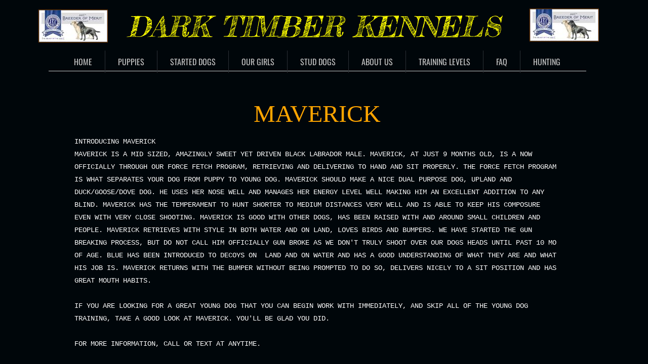

--- FILE ---
content_type: text/html; charset=utf-8
request_url: https://www.darktimberkennels.com/maverick--black-male-.html
body_size: 10302
content:
 <!DOCTYPE html><html lang="en" dir="ltr" data-tcc-ignore=""><head><title>Maverick (Black Male)</title><meta http-equiv="content-type" content="text/html; charset=UTF-8"><meta http-equiv="X-UA-Compatible" content="IE=edge,chrome=1"><link rel="stylesheet" type="text/css" href="site.css?v="><script> if (typeof ($sf) === "undefined") { $sf = { baseUrl: "https://img1.wsimg.com/wst/v7/WSB7_J_20240306_0009_DEP-03062_4696/v2", skin: "app", preload: 0, require: { jquery: "https://img1.wsimg.com/wst/v7/WSB7_J_20240306_0009_DEP-03062_4696/v2/libs/jquery/jq.js", paths: { "wsbcore": "common/wsb/core", "knockout": "libs/knockout/knockout" } } }; } </script><script id="duel" src="//img1.wsimg.com/starfield/duel/v2.5.8/duel.js?appid=O3BkA5J1#TzNCa0E1SjF2Mi41Ljdwcm9k"></script><script> define('jquery', ['jq!starfield/jquery.mod'], function(m) { return m; }); define('appconfig', [], { documentDownloadBaseUrl: 'http://nebula.wsimg.com' }); </script><meta http-equiv="Content-Location" content="maverick--black-male-.html"><meta name="generator" content="Starfield Technologies; Website Builder 7.0.5350"><meta name="description" content=" "><meta property="og:type" content="website"><meta property="og:title" content="Maverick (Black Male)"><meta property="og:site_name" content="DARK TIMBER KENNELS"><meta property="og:url" content="http://www.darktimberkennels.com/maverick--black-male-.html"><meta property="og:description" content=" "><meta property="og:image" content="//nebula.wsimg.com/e97f0122031c6628c83cb827f8f287b6?AccessKeyId=8CE8D4F6CDC801C58A48&disposition=0&alloworigin=1"></head><body><style data-inline-fonts>/* vietnamese */
@font-face {
  font-family: 'Allura';
  font-style: normal;
  font-weight: 400;
  src: url(https://img1.wsimg.com/gfonts/s/allura/v23/9oRPNYsQpS4zjuA_hAgWDto.woff2) format('woff2');
  unicode-range: U+0102-0103, U+0110-0111, U+0128-0129, U+0168-0169, U+01A0-01A1, U+01AF-01B0, U+0300-0301, U+0303-0304, U+0308-0309, U+0323, U+0329, U+1EA0-1EF9, U+20AB;
}
/* latin-ext */
@font-face {
  font-family: 'Allura';
  font-style: normal;
  font-weight: 400;
  src: url(https://img1.wsimg.com/gfonts/s/allura/v23/9oRPNYsQpS4zjuA_hQgWDto.woff2) format('woff2');
  unicode-range: U+0100-02BA, U+02BD-02C5, U+02C7-02CC, U+02CE-02D7, U+02DD-02FF, U+0304, U+0308, U+0329, U+1D00-1DBF, U+1E00-1E9F, U+1EF2-1EFF, U+2020, U+20A0-20AB, U+20AD-20C0, U+2113, U+2C60-2C7F, U+A720-A7FF;
}
/* latin */
@font-face {
  font-family: 'Allura';
  font-style: normal;
  font-weight: 400;
  src: url(https://img1.wsimg.com/gfonts/s/allura/v23/9oRPNYsQpS4zjuA_iwgW.woff2) format('woff2');
  unicode-range: U+0000-00FF, U+0131, U+0152-0153, U+02BB-02BC, U+02C6, U+02DA, U+02DC, U+0304, U+0308, U+0329, U+2000-206F, U+20AC, U+2122, U+2191, U+2193, U+2212, U+2215, U+FEFF, U+FFFD;
}
/* cyrillic */
@font-face {
  font-family: 'Amatic SC';
  font-style: normal;
  font-weight: 400;
  src: url(https://img1.wsimg.com/gfonts/s/amaticsc/v28/TUZyzwprpvBS1izr_vOEDuSfQZQ.woff2) format('woff2');
  unicode-range: U+0301, U+0400-045F, U+0490-0491, U+04B0-04B1, U+2116;
}
/* hebrew */
@font-face {
  font-family: 'Amatic SC';
  font-style: normal;
  font-weight: 400;
  src: url(https://img1.wsimg.com/gfonts/s/amaticsc/v28/TUZyzwprpvBS1izr_vOECOSfQZQ.woff2) format('woff2');
  unicode-range: U+0307-0308, U+0590-05FF, U+200C-2010, U+20AA, U+25CC, U+FB1D-FB4F;
}
/* vietnamese */
@font-face {
  font-family: 'Amatic SC';
  font-style: normal;
  font-weight: 400;
  src: url(https://img1.wsimg.com/gfonts/s/amaticsc/v28/TUZyzwprpvBS1izr_vOEBeSfQZQ.woff2) format('woff2');
  unicode-range: U+0102-0103, U+0110-0111, U+0128-0129, U+0168-0169, U+01A0-01A1, U+01AF-01B0, U+0300-0301, U+0303-0304, U+0308-0309, U+0323, U+0329, U+1EA0-1EF9, U+20AB;
}
/* latin-ext */
@font-face {
  font-family: 'Amatic SC';
  font-style: normal;
  font-weight: 400;
  src: url(https://img1.wsimg.com/gfonts/s/amaticsc/v28/TUZyzwprpvBS1izr_vOEBOSfQZQ.woff2) format('woff2');
  unicode-range: U+0100-02BA, U+02BD-02C5, U+02C7-02CC, U+02CE-02D7, U+02DD-02FF, U+0304, U+0308, U+0329, U+1D00-1DBF, U+1E00-1E9F, U+1EF2-1EFF, U+2020, U+20A0-20AB, U+20AD-20C0, U+2113, U+2C60-2C7F, U+A720-A7FF;
}
/* latin */
@font-face {
  font-family: 'Amatic SC';
  font-style: normal;
  font-weight: 400;
  src: url(https://img1.wsimg.com/gfonts/s/amaticsc/v28/TUZyzwprpvBS1izr_vOECuSf.woff2) format('woff2');
  unicode-range: U+0000-00FF, U+0131, U+0152-0153, U+02BB-02BC, U+02C6, U+02DA, U+02DC, U+0304, U+0308, U+0329, U+2000-206F, U+20AC, U+2122, U+2191, U+2193, U+2212, U+2215, U+FEFF, U+FFFD;
}
/* vietnamese */
@font-face {
  font-family: 'Arizonia';
  font-style: normal;
  font-weight: 400;
  src: url(https://img1.wsimg.com/gfonts/s/arizonia/v23/neIIzCemt4A5qa7mv5WOFqwKUQ.woff2) format('woff2');
  unicode-range: U+0102-0103, U+0110-0111, U+0128-0129, U+0168-0169, U+01A0-01A1, U+01AF-01B0, U+0300-0301, U+0303-0304, U+0308-0309, U+0323, U+0329, U+1EA0-1EF9, U+20AB;
}
/* latin-ext */
@font-face {
  font-family: 'Arizonia';
  font-style: normal;
  font-weight: 400;
  src: url(https://img1.wsimg.com/gfonts/s/arizonia/v23/neIIzCemt4A5qa7mv5WPFqwKUQ.woff2) format('woff2');
  unicode-range: U+0100-02BA, U+02BD-02C5, U+02C7-02CC, U+02CE-02D7, U+02DD-02FF, U+0304, U+0308, U+0329, U+1D00-1DBF, U+1E00-1E9F, U+1EF2-1EFF, U+2020, U+20A0-20AB, U+20AD-20C0, U+2113, U+2C60-2C7F, U+A720-A7FF;
}
/* latin */
@font-face {
  font-family: 'Arizonia';
  font-style: normal;
  font-weight: 400;
  src: url(https://img1.wsimg.com/gfonts/s/arizonia/v23/neIIzCemt4A5qa7mv5WBFqw.woff2) format('woff2');
  unicode-range: U+0000-00FF, U+0131, U+0152-0153, U+02BB-02BC, U+02C6, U+02DA, U+02DC, U+0304, U+0308, U+0329, U+2000-206F, U+20AC, U+2122, U+2191, U+2193, U+2212, U+2215, U+FEFF, U+FFFD;
}
/* latin */
@font-face {
  font-family: 'Averia Sans Libre';
  font-style: normal;
  font-weight: 400;
  src: url(https://img1.wsimg.com/gfonts/s/averiasanslibre/v20/ga6XaxZG_G5OvCf_rt7FH3B6BHLMEdVOEoI.woff2) format('woff2');
  unicode-range: U+0000-00FF, U+0131, U+0152-0153, U+02BB-02BC, U+02C6, U+02DA, U+02DC, U+0304, U+0308, U+0329, U+2000-206F, U+20AC, U+2122, U+2191, U+2193, U+2212, U+2215, U+FEFF, U+FFFD;
}
/* latin */
@font-face {
  font-family: 'Cabin Sketch';
  font-style: normal;
  font-weight: 400;
  src: url(https://img1.wsimg.com/gfonts/s/cabinsketch/v23/QGYpz_kZZAGCONcK2A4bGOj8mNhN.woff2) format('woff2');
  unicode-range: U+0000-00FF, U+0131, U+0152-0153, U+02BB-02BC, U+02C6, U+02DA, U+02DC, U+0304, U+0308, U+0329, U+2000-206F, U+20AC, U+2122, U+2191, U+2193, U+2212, U+2215, U+FEFF, U+FFFD;
}
/* vietnamese */
@font-face {
  font-family: 'Francois One';
  font-style: normal;
  font-weight: 400;
  src: url(https://img1.wsimg.com/gfonts/s/francoisone/v22/_Xmr-H4zszafZw3A-KPSZut9zgiRi_Y.woff2) format('woff2');
  unicode-range: U+0102-0103, U+0110-0111, U+0128-0129, U+0168-0169, U+01A0-01A1, U+01AF-01B0, U+0300-0301, U+0303-0304, U+0308-0309, U+0323, U+0329, U+1EA0-1EF9, U+20AB;
}
/* latin-ext */
@font-face {
  font-family: 'Francois One';
  font-style: normal;
  font-weight: 400;
  src: url(https://img1.wsimg.com/gfonts/s/francoisone/v22/_Xmr-H4zszafZw3A-KPSZut9zwiRi_Y.woff2) format('woff2');
  unicode-range: U+0100-02BA, U+02BD-02C5, U+02C7-02CC, U+02CE-02D7, U+02DD-02FF, U+0304, U+0308, U+0329, U+1D00-1DBF, U+1E00-1E9F, U+1EF2-1EFF, U+2020, U+20A0-20AB, U+20AD-20C0, U+2113, U+2C60-2C7F, U+A720-A7FF;
}
/* latin */
@font-face {
  font-family: 'Francois One';
  font-style: normal;
  font-weight: 400;
  src: url(https://img1.wsimg.com/gfonts/s/francoisone/v22/_Xmr-H4zszafZw3A-KPSZut9wQiR.woff2) format('woff2');
  unicode-range: U+0000-00FF, U+0131, U+0152-0153, U+02BB-02BC, U+02C6, U+02DA, U+02DC, U+0304, U+0308, U+0329, U+2000-206F, U+20AC, U+2122, U+2191, U+2193, U+2212, U+2215, U+FEFF, U+FFFD;
}
/* latin-ext */
@font-face {
  font-family: 'Fredericka the Great';
  font-style: normal;
  font-weight: 400;
  src: url(https://img1.wsimg.com/gfonts/s/frederickathegreat/v23/9Bt33CxNwt7aOctW2xjbCstzwVKsIBVV--StxbcVcg.woff2) format('woff2');
  unicode-range: U+0100-02BA, U+02BD-02C5, U+02C7-02CC, U+02CE-02D7, U+02DD-02FF, U+0304, U+0308, U+0329, U+1D00-1DBF, U+1E00-1E9F, U+1EF2-1EFF, U+2020, U+20A0-20AB, U+20AD-20C0, U+2113, U+2C60-2C7F, U+A720-A7FF;
}
/* latin */
@font-face {
  font-family: 'Fredericka the Great';
  font-style: normal;
  font-weight: 400;
  src: url(https://img1.wsimg.com/gfonts/s/frederickathegreat/v23/9Bt33CxNwt7aOctW2xjbCstzwVKsIBVV--Sjxbc.woff2) format('woff2');
  unicode-range: U+0000-00FF, U+0131, U+0152-0153, U+02BB-02BC, U+02C6, U+02DA, U+02DC, U+0304, U+0308, U+0329, U+2000-206F, U+20AC, U+2122, U+2191, U+2193, U+2212, U+2215, U+FEFF, U+FFFD;
}
/* latin */
@font-face {
  font-family: 'Jacques Francois Shadow';
  font-style: normal;
  font-weight: 400;
  src: url(https://img1.wsimg.com/gfonts/s/jacquesfrancoisshadow/v27/KR1FBtOz8PKTMk-kqdkLVrvR0ECFrB6Pin-2_p8Suno.woff2) format('woff2');
  unicode-range: U+0000-00FF, U+0131, U+0152-0153, U+02BB-02BC, U+02C6, U+02DA, U+02DC, U+0304, U+0308, U+0329, U+2000-206F, U+20AC, U+2122, U+2191, U+2193, U+2212, U+2215, U+FEFF, U+FFFD;
}
/* latin */
@font-face {
  font-family: 'Josefin Slab';
  font-style: normal;
  font-weight: 400;
  src: url(https://img1.wsimg.com/gfonts/s/josefinslab/v29/lW-swjwOK3Ps5GSJlNNkMalNpiZe_ldbOR4W71msR349Kg.woff2) format('woff2');
  unicode-range: U+0000-00FF, U+0131, U+0152-0153, U+02BB-02BC, U+02C6, U+02DA, U+02DC, U+0304, U+0308, U+0329, U+2000-206F, U+20AC, U+2122, U+2191, U+2193, U+2212, U+2215, U+FEFF, U+FFFD;
}
/* latin-ext */
@font-face {
  font-family: 'Kaushan Script';
  font-style: normal;
  font-weight: 400;
  src: url(https://img1.wsimg.com/gfonts/s/kaushanscript/v19/vm8vdRfvXFLG3OLnsO15WYS5DG72wNJHMw.woff2) format('woff2');
  unicode-range: U+0100-02BA, U+02BD-02C5, U+02C7-02CC, U+02CE-02D7, U+02DD-02FF, U+0304, U+0308, U+0329, U+1D00-1DBF, U+1E00-1E9F, U+1EF2-1EFF, U+2020, U+20A0-20AB, U+20AD-20C0, U+2113, U+2C60-2C7F, U+A720-A7FF;
}
/* latin */
@font-face {
  font-family: 'Kaushan Script';
  font-style: normal;
  font-weight: 400;
  src: url(https://img1.wsimg.com/gfonts/s/kaushanscript/v19/vm8vdRfvXFLG3OLnsO15WYS5DG74wNI.woff2) format('woff2');
  unicode-range: U+0000-00FF, U+0131, U+0152-0153, U+02BB-02BC, U+02C6, U+02DA, U+02DC, U+0304, U+0308, U+0329, U+2000-206F, U+20AC, U+2122, U+2191, U+2193, U+2212, U+2215, U+FEFF, U+FFFD;
}
/* latin-ext */
@font-face {
  font-family: 'Love Ya Like A Sister';
  font-style: normal;
  font-weight: 400;
  src: url(https://img1.wsimg.com/gfonts/s/loveyalikeasister/v23/R70EjzUBlOqPeouhFDfR80-0FhOqJubN-BeL-3xdgGE.woff2) format('woff2');
  unicode-range: U+0100-02BA, U+02BD-02C5, U+02C7-02CC, U+02CE-02D7, U+02DD-02FF, U+0304, U+0308, U+0329, U+1D00-1DBF, U+1E00-1E9F, U+1EF2-1EFF, U+2020, U+20A0-20AB, U+20AD-20C0, U+2113, U+2C60-2C7F, U+A720-A7FF;
}
/* latin */
@font-face {
  font-family: 'Love Ya Like A Sister';
  font-style: normal;
  font-weight: 400;
  src: url(https://img1.wsimg.com/gfonts/s/loveyalikeasister/v23/R70EjzUBlOqPeouhFDfR80-0FhOqJubN-BeL9Xxd.woff2) format('woff2');
  unicode-range: U+0000-00FF, U+0131, U+0152-0153, U+02BB-02BC, U+02C6, U+02DA, U+02DC, U+0304, U+0308, U+0329, U+2000-206F, U+20AC, U+2122, U+2191, U+2193, U+2212, U+2215, U+FEFF, U+FFFD;
}
/* cyrillic-ext */
@font-face {
  font-family: 'Merriweather';
  font-style: normal;
  font-weight: 400;
  font-stretch: 100%;
  src: url(https://img1.wsimg.com/gfonts/s/merriweather/v33/u-4D0qyriQwlOrhSvowK_l5UcA6zuSYEqOzpPe3HOZJ5eX1WtLaQwmYiScCmDxhtNOKl8yDr3icaGV31GvU.woff2) format('woff2');
  unicode-range: U+0460-052F, U+1C80-1C8A, U+20B4, U+2DE0-2DFF, U+A640-A69F, U+FE2E-FE2F;
}
/* cyrillic */
@font-face {
  font-family: 'Merriweather';
  font-style: normal;
  font-weight: 400;
  font-stretch: 100%;
  src: url(https://img1.wsimg.com/gfonts/s/merriweather/v33/u-4D0qyriQwlOrhSvowK_l5UcA6zuSYEqOzpPe3HOZJ5eX1WtLaQwmYiScCmDxhtNOKl8yDr3icaEF31GvU.woff2) format('woff2');
  unicode-range: U+0301, U+0400-045F, U+0490-0491, U+04B0-04B1, U+2116;
}
/* vietnamese */
@font-face {
  font-family: 'Merriweather';
  font-style: normal;
  font-weight: 400;
  font-stretch: 100%;
  src: url(https://img1.wsimg.com/gfonts/s/merriweather/v33/u-4D0qyriQwlOrhSvowK_l5UcA6zuSYEqOzpPe3HOZJ5eX1WtLaQwmYiScCmDxhtNOKl8yDr3icaG131GvU.woff2) format('woff2');
  unicode-range: U+0102-0103, U+0110-0111, U+0128-0129, U+0168-0169, U+01A0-01A1, U+01AF-01B0, U+0300-0301, U+0303-0304, U+0308-0309, U+0323, U+0329, U+1EA0-1EF9, U+20AB;
}
/* latin-ext */
@font-face {
  font-family: 'Merriweather';
  font-style: normal;
  font-weight: 400;
  font-stretch: 100%;
  src: url(https://img1.wsimg.com/gfonts/s/merriweather/v33/u-4D0qyriQwlOrhSvowK_l5UcA6zuSYEqOzpPe3HOZJ5eX1WtLaQwmYiScCmDxhtNOKl8yDr3icaGl31GvU.woff2) format('woff2');
  unicode-range: U+0100-02BA, U+02BD-02C5, U+02C7-02CC, U+02CE-02D7, U+02DD-02FF, U+0304, U+0308, U+0329, U+1D00-1DBF, U+1E00-1E9F, U+1EF2-1EFF, U+2020, U+20A0-20AB, U+20AD-20C0, U+2113, U+2C60-2C7F, U+A720-A7FF;
}
/* latin */
@font-face {
  font-family: 'Merriweather';
  font-style: normal;
  font-weight: 400;
  font-stretch: 100%;
  src: url(https://img1.wsimg.com/gfonts/s/merriweather/v33/u-4D0qyriQwlOrhSvowK_l5UcA6zuSYEqOzpPe3HOZJ5eX1WtLaQwmYiScCmDxhtNOKl8yDr3icaFF31.woff2) format('woff2');
  unicode-range: U+0000-00FF, U+0131, U+0152-0153, U+02BB-02BC, U+02C6, U+02DA, U+02DC, U+0304, U+0308, U+0329, U+2000-206F, U+20AC, U+2122, U+2191, U+2193, U+2212, U+2215, U+FEFF, U+FFFD;
}
/* latin-ext */
@font-face {
  font-family: 'Offside';
  font-style: normal;
  font-weight: 400;
  src: url(https://img1.wsimg.com/gfonts/s/offside/v26/HI_KiYMWKa9QrAykc5joR6-d.woff2) format('woff2');
  unicode-range: U+0100-02BA, U+02BD-02C5, U+02C7-02CC, U+02CE-02D7, U+02DD-02FF, U+0304, U+0308, U+0329, U+1D00-1DBF, U+1E00-1E9F, U+1EF2-1EFF, U+2020, U+20A0-20AB, U+20AD-20C0, U+2113, U+2C60-2C7F, U+A720-A7FF;
}
/* latin */
@font-face {
  font-family: 'Offside';
  font-style: normal;
  font-weight: 400;
  src: url(https://img1.wsimg.com/gfonts/s/offside/v26/HI_KiYMWKa9QrAykc5boRw.woff2) format('woff2');
  unicode-range: U+0000-00FF, U+0131, U+0152-0153, U+02BB-02BC, U+02C6, U+02DA, U+02DC, U+0304, U+0308, U+0329, U+2000-206F, U+20AC, U+2122, U+2191, U+2193, U+2212, U+2215, U+FEFF, U+FFFD;
}
/* cyrillic-ext */
@font-face {
  font-family: 'Open Sans';
  font-style: normal;
  font-weight: 400;
  font-stretch: 100%;
  src: url(https://img1.wsimg.com/gfonts/s/opensans/v44/memSYaGs126MiZpBA-UvWbX2vVnXBbObj2OVZyOOSr4dVJWUgsjZ0B4taVIGxA.woff2) format('woff2');
  unicode-range: U+0460-052F, U+1C80-1C8A, U+20B4, U+2DE0-2DFF, U+A640-A69F, U+FE2E-FE2F;
}
/* cyrillic */
@font-face {
  font-family: 'Open Sans';
  font-style: normal;
  font-weight: 400;
  font-stretch: 100%;
  src: url(https://img1.wsimg.com/gfonts/s/opensans/v44/memSYaGs126MiZpBA-UvWbX2vVnXBbObj2OVZyOOSr4dVJWUgsjZ0B4kaVIGxA.woff2) format('woff2');
  unicode-range: U+0301, U+0400-045F, U+0490-0491, U+04B0-04B1, U+2116;
}
/* greek-ext */
@font-face {
  font-family: 'Open Sans';
  font-style: normal;
  font-weight: 400;
  font-stretch: 100%;
  src: url(https://img1.wsimg.com/gfonts/s/opensans/v44/memSYaGs126MiZpBA-UvWbX2vVnXBbObj2OVZyOOSr4dVJWUgsjZ0B4saVIGxA.woff2) format('woff2');
  unicode-range: U+1F00-1FFF;
}
/* greek */
@font-face {
  font-family: 'Open Sans';
  font-style: normal;
  font-weight: 400;
  font-stretch: 100%;
  src: url(https://img1.wsimg.com/gfonts/s/opensans/v44/memSYaGs126MiZpBA-UvWbX2vVnXBbObj2OVZyOOSr4dVJWUgsjZ0B4jaVIGxA.woff2) format('woff2');
  unicode-range: U+0370-0377, U+037A-037F, U+0384-038A, U+038C, U+038E-03A1, U+03A3-03FF;
}
/* hebrew */
@font-face {
  font-family: 'Open Sans';
  font-style: normal;
  font-weight: 400;
  font-stretch: 100%;
  src: url(https://img1.wsimg.com/gfonts/s/opensans/v44/memSYaGs126MiZpBA-UvWbX2vVnXBbObj2OVZyOOSr4dVJWUgsjZ0B4iaVIGxA.woff2) format('woff2');
  unicode-range: U+0307-0308, U+0590-05FF, U+200C-2010, U+20AA, U+25CC, U+FB1D-FB4F;
}
/* math */
@font-face {
  font-family: 'Open Sans';
  font-style: normal;
  font-weight: 400;
  font-stretch: 100%;
  src: url(https://img1.wsimg.com/gfonts/s/opensans/v44/memSYaGs126MiZpBA-UvWbX2vVnXBbObj2OVZyOOSr4dVJWUgsjZ0B5caVIGxA.woff2) format('woff2');
  unicode-range: U+0302-0303, U+0305, U+0307-0308, U+0310, U+0312, U+0315, U+031A, U+0326-0327, U+032C, U+032F-0330, U+0332-0333, U+0338, U+033A, U+0346, U+034D, U+0391-03A1, U+03A3-03A9, U+03B1-03C9, U+03D1, U+03D5-03D6, U+03F0-03F1, U+03F4-03F5, U+2016-2017, U+2034-2038, U+203C, U+2040, U+2043, U+2047, U+2050, U+2057, U+205F, U+2070-2071, U+2074-208E, U+2090-209C, U+20D0-20DC, U+20E1, U+20E5-20EF, U+2100-2112, U+2114-2115, U+2117-2121, U+2123-214F, U+2190, U+2192, U+2194-21AE, U+21B0-21E5, U+21F1-21F2, U+21F4-2211, U+2213-2214, U+2216-22FF, U+2308-230B, U+2310, U+2319, U+231C-2321, U+2336-237A, U+237C, U+2395, U+239B-23B7, U+23D0, U+23DC-23E1, U+2474-2475, U+25AF, U+25B3, U+25B7, U+25BD, U+25C1, U+25CA, U+25CC, U+25FB, U+266D-266F, U+27C0-27FF, U+2900-2AFF, U+2B0E-2B11, U+2B30-2B4C, U+2BFE, U+3030, U+FF5B, U+FF5D, U+1D400-1D7FF, U+1EE00-1EEFF;
}
/* symbols */
@font-face {
  font-family: 'Open Sans';
  font-style: normal;
  font-weight: 400;
  font-stretch: 100%;
  src: url(https://img1.wsimg.com/gfonts/s/opensans/v44/memSYaGs126MiZpBA-UvWbX2vVnXBbObj2OVZyOOSr4dVJWUgsjZ0B5OaVIGxA.woff2) format('woff2');
  unicode-range: U+0001-000C, U+000E-001F, U+007F-009F, U+20DD-20E0, U+20E2-20E4, U+2150-218F, U+2190, U+2192, U+2194-2199, U+21AF, U+21E6-21F0, U+21F3, U+2218-2219, U+2299, U+22C4-22C6, U+2300-243F, U+2440-244A, U+2460-24FF, U+25A0-27BF, U+2800-28FF, U+2921-2922, U+2981, U+29BF, U+29EB, U+2B00-2BFF, U+4DC0-4DFF, U+FFF9-FFFB, U+10140-1018E, U+10190-1019C, U+101A0, U+101D0-101FD, U+102E0-102FB, U+10E60-10E7E, U+1D2C0-1D2D3, U+1D2E0-1D37F, U+1F000-1F0FF, U+1F100-1F1AD, U+1F1E6-1F1FF, U+1F30D-1F30F, U+1F315, U+1F31C, U+1F31E, U+1F320-1F32C, U+1F336, U+1F378, U+1F37D, U+1F382, U+1F393-1F39F, U+1F3A7-1F3A8, U+1F3AC-1F3AF, U+1F3C2, U+1F3C4-1F3C6, U+1F3CA-1F3CE, U+1F3D4-1F3E0, U+1F3ED, U+1F3F1-1F3F3, U+1F3F5-1F3F7, U+1F408, U+1F415, U+1F41F, U+1F426, U+1F43F, U+1F441-1F442, U+1F444, U+1F446-1F449, U+1F44C-1F44E, U+1F453, U+1F46A, U+1F47D, U+1F4A3, U+1F4B0, U+1F4B3, U+1F4B9, U+1F4BB, U+1F4BF, U+1F4C8-1F4CB, U+1F4D6, U+1F4DA, U+1F4DF, U+1F4E3-1F4E6, U+1F4EA-1F4ED, U+1F4F7, U+1F4F9-1F4FB, U+1F4FD-1F4FE, U+1F503, U+1F507-1F50B, U+1F50D, U+1F512-1F513, U+1F53E-1F54A, U+1F54F-1F5FA, U+1F610, U+1F650-1F67F, U+1F687, U+1F68D, U+1F691, U+1F694, U+1F698, U+1F6AD, U+1F6B2, U+1F6B9-1F6BA, U+1F6BC, U+1F6C6-1F6CF, U+1F6D3-1F6D7, U+1F6E0-1F6EA, U+1F6F0-1F6F3, U+1F6F7-1F6FC, U+1F700-1F7FF, U+1F800-1F80B, U+1F810-1F847, U+1F850-1F859, U+1F860-1F887, U+1F890-1F8AD, U+1F8B0-1F8BB, U+1F8C0-1F8C1, U+1F900-1F90B, U+1F93B, U+1F946, U+1F984, U+1F996, U+1F9E9, U+1FA00-1FA6F, U+1FA70-1FA7C, U+1FA80-1FA89, U+1FA8F-1FAC6, U+1FACE-1FADC, U+1FADF-1FAE9, U+1FAF0-1FAF8, U+1FB00-1FBFF;
}
/* vietnamese */
@font-face {
  font-family: 'Open Sans';
  font-style: normal;
  font-weight: 400;
  font-stretch: 100%;
  src: url(https://img1.wsimg.com/gfonts/s/opensans/v44/memSYaGs126MiZpBA-UvWbX2vVnXBbObj2OVZyOOSr4dVJWUgsjZ0B4vaVIGxA.woff2) format('woff2');
  unicode-range: U+0102-0103, U+0110-0111, U+0128-0129, U+0168-0169, U+01A0-01A1, U+01AF-01B0, U+0300-0301, U+0303-0304, U+0308-0309, U+0323, U+0329, U+1EA0-1EF9, U+20AB;
}
/* latin-ext */
@font-face {
  font-family: 'Open Sans';
  font-style: normal;
  font-weight: 400;
  font-stretch: 100%;
  src: url(https://img1.wsimg.com/gfonts/s/opensans/v44/memSYaGs126MiZpBA-UvWbX2vVnXBbObj2OVZyOOSr4dVJWUgsjZ0B4uaVIGxA.woff2) format('woff2');
  unicode-range: U+0100-02BA, U+02BD-02C5, U+02C7-02CC, U+02CE-02D7, U+02DD-02FF, U+0304, U+0308, U+0329, U+1D00-1DBF, U+1E00-1E9F, U+1EF2-1EFF, U+2020, U+20A0-20AB, U+20AD-20C0, U+2113, U+2C60-2C7F, U+A720-A7FF;
}
/* latin */
@font-face {
  font-family: 'Open Sans';
  font-style: normal;
  font-weight: 400;
  font-stretch: 100%;
  src: url(https://img1.wsimg.com/gfonts/s/opensans/v44/memSYaGs126MiZpBA-UvWbX2vVnXBbObj2OVZyOOSr4dVJWUgsjZ0B4gaVI.woff2) format('woff2');
  unicode-range: U+0000-00FF, U+0131, U+0152-0153, U+02BB-02BC, U+02C6, U+02DA, U+02DC, U+0304, U+0308, U+0329, U+2000-206F, U+20AC, U+2122, U+2191, U+2193, U+2212, U+2215, U+FEFF, U+FFFD;
}
/* cyrillic-ext */
@font-face {
  font-family: 'Oswald';
  font-style: normal;
  font-weight: 400;
  src: url(https://img1.wsimg.com/gfonts/s/oswald/v57/TK3_WkUHHAIjg75cFRf3bXL8LICs1_FvsUtiZTaR.woff2) format('woff2');
  unicode-range: U+0460-052F, U+1C80-1C8A, U+20B4, U+2DE0-2DFF, U+A640-A69F, U+FE2E-FE2F;
}
/* cyrillic */
@font-face {
  font-family: 'Oswald';
  font-style: normal;
  font-weight: 400;
  src: url(https://img1.wsimg.com/gfonts/s/oswald/v57/TK3_WkUHHAIjg75cFRf3bXL8LICs1_FvsUJiZTaR.woff2) format('woff2');
  unicode-range: U+0301, U+0400-045F, U+0490-0491, U+04B0-04B1, U+2116;
}
/* vietnamese */
@font-face {
  font-family: 'Oswald';
  font-style: normal;
  font-weight: 400;
  src: url(https://img1.wsimg.com/gfonts/s/oswald/v57/TK3_WkUHHAIjg75cFRf3bXL8LICs1_FvsUliZTaR.woff2) format('woff2');
  unicode-range: U+0102-0103, U+0110-0111, U+0128-0129, U+0168-0169, U+01A0-01A1, U+01AF-01B0, U+0300-0301, U+0303-0304, U+0308-0309, U+0323, U+0329, U+1EA0-1EF9, U+20AB;
}
/* latin-ext */
@font-face {
  font-family: 'Oswald';
  font-style: normal;
  font-weight: 400;
  src: url(https://img1.wsimg.com/gfonts/s/oswald/v57/TK3_WkUHHAIjg75cFRf3bXL8LICs1_FvsUhiZTaR.woff2) format('woff2');
  unicode-range: U+0100-02BA, U+02BD-02C5, U+02C7-02CC, U+02CE-02D7, U+02DD-02FF, U+0304, U+0308, U+0329, U+1D00-1DBF, U+1E00-1E9F, U+1EF2-1EFF, U+2020, U+20A0-20AB, U+20AD-20C0, U+2113, U+2C60-2C7F, U+A720-A7FF;
}
/* latin */
@font-face {
  font-family: 'Oswald';
  font-style: normal;
  font-weight: 400;
  src: url(https://img1.wsimg.com/gfonts/s/oswald/v57/TK3_WkUHHAIjg75cFRf3bXL8LICs1_FvsUZiZQ.woff2) format('woff2');
  unicode-range: U+0000-00FF, U+0131, U+0152-0153, U+02BB-02BC, U+02C6, U+02DA, U+02DC, U+0304, U+0308, U+0329, U+2000-206F, U+20AC, U+2122, U+2191, U+2193, U+2212, U+2215, U+FEFF, U+FFFD;
}
/* latin-ext */
@font-face {
  font-family: 'Over the Rainbow';
  font-style: normal;
  font-weight: 400;
  src: url(https://img1.wsimg.com/gfonts/s/overtherainbow/v23/11haGoXG1k_HKhMLUWz7Mc7vvW5ulvqs9eA2.woff2) format('woff2');
  unicode-range: U+0100-02BA, U+02BD-02C5, U+02C7-02CC, U+02CE-02D7, U+02DD-02FF, U+0304, U+0308, U+0329, U+1D00-1DBF, U+1E00-1E9F, U+1EF2-1EFF, U+2020, U+20A0-20AB, U+20AD-20C0, U+2113, U+2C60-2C7F, U+A720-A7FF;
}
/* latin */
@font-face {
  font-family: 'Over the Rainbow';
  font-style: normal;
  font-weight: 400;
  src: url(https://img1.wsimg.com/gfonts/s/overtherainbow/v23/11haGoXG1k_HKhMLUWz7Mc7vvW5ulvSs9Q.woff2) format('woff2');
  unicode-range: U+0000-00FF, U+0131, U+0152-0153, U+02BB-02BC, U+02C6, U+02DA, U+02DC, U+0304, U+0308, U+0329, U+2000-206F, U+20AC, U+2122, U+2191, U+2193, U+2212, U+2215, U+FEFF, U+FFFD;
}
/* cyrillic-ext */
@font-face {
  font-family: 'Pacifico';
  font-style: normal;
  font-weight: 400;
  src: url(https://img1.wsimg.com/gfonts/s/pacifico/v23/FwZY7-Qmy14u9lezJ-6K6MmTpA.woff2) format('woff2');
  unicode-range: U+0460-052F, U+1C80-1C8A, U+20B4, U+2DE0-2DFF, U+A640-A69F, U+FE2E-FE2F;
}
/* cyrillic */
@font-face {
  font-family: 'Pacifico';
  font-style: normal;
  font-weight: 400;
  src: url(https://img1.wsimg.com/gfonts/s/pacifico/v23/FwZY7-Qmy14u9lezJ-6D6MmTpA.woff2) format('woff2');
  unicode-range: U+0301, U+0400-045F, U+0490-0491, U+04B0-04B1, U+2116;
}
/* vietnamese */
@font-face {
  font-family: 'Pacifico';
  font-style: normal;
  font-weight: 400;
  src: url(https://img1.wsimg.com/gfonts/s/pacifico/v23/FwZY7-Qmy14u9lezJ-6I6MmTpA.woff2) format('woff2');
  unicode-range: U+0102-0103, U+0110-0111, U+0128-0129, U+0168-0169, U+01A0-01A1, U+01AF-01B0, U+0300-0301, U+0303-0304, U+0308-0309, U+0323, U+0329, U+1EA0-1EF9, U+20AB;
}
/* latin-ext */
@font-face {
  font-family: 'Pacifico';
  font-style: normal;
  font-weight: 400;
  src: url(https://img1.wsimg.com/gfonts/s/pacifico/v23/FwZY7-Qmy14u9lezJ-6J6MmTpA.woff2) format('woff2');
  unicode-range: U+0100-02BA, U+02BD-02C5, U+02C7-02CC, U+02CE-02D7, U+02DD-02FF, U+0304, U+0308, U+0329, U+1D00-1DBF, U+1E00-1E9F, U+1EF2-1EFF, U+2020, U+20A0-20AB, U+20AD-20C0, U+2113, U+2C60-2C7F, U+A720-A7FF;
}
/* latin */
@font-face {
  font-family: 'Pacifico';
  font-style: normal;
  font-weight: 400;
  src: url(https://img1.wsimg.com/gfonts/s/pacifico/v23/FwZY7-Qmy14u9lezJ-6H6Mk.woff2) format('woff2');
  unicode-range: U+0000-00FF, U+0131, U+0152-0153, U+02BB-02BC, U+02C6, U+02DA, U+02DC, U+0304, U+0308, U+0329, U+2000-206F, U+20AC, U+2122, U+2191, U+2193, U+2212, U+2215, U+FEFF, U+FFFD;
}
/* latin-ext */
@font-face {
  font-family: 'Romanesco';
  font-style: normal;
  font-weight: 400;
  src: url(https://img1.wsimg.com/gfonts/s/romanesco/v22/w8gYH2ozQOY7_r_J7mSX1XYKmOo.woff2) format('woff2');
  unicode-range: U+0100-02BA, U+02BD-02C5, U+02C7-02CC, U+02CE-02D7, U+02DD-02FF, U+0304, U+0308, U+0329, U+1D00-1DBF, U+1E00-1E9F, U+1EF2-1EFF, U+2020, U+20A0-20AB, U+20AD-20C0, U+2113, U+2C60-2C7F, U+A720-A7FF;
}
/* latin */
@font-face {
  font-family: 'Romanesco';
  font-style: normal;
  font-weight: 400;
  src: url(https://img1.wsimg.com/gfonts/s/romanesco/v22/w8gYH2ozQOY7_r_J7mSX23YK.woff2) format('woff2');
  unicode-range: U+0000-00FF, U+0131, U+0152-0153, U+02BB-02BC, U+02C6, U+02DA, U+02DC, U+0304, U+0308, U+0329, U+2000-206F, U+20AC, U+2122, U+2191, U+2193, U+2212, U+2215, U+FEFF, U+FFFD;
}
/* latin-ext */
@font-face {
  font-family: 'Sacramento';
  font-style: normal;
  font-weight: 400;
  src: url(https://img1.wsimg.com/gfonts/s/sacramento/v17/buEzpo6gcdjy0EiZMBUG4CMf_exL.woff2) format('woff2');
  unicode-range: U+0100-02BA, U+02BD-02C5, U+02C7-02CC, U+02CE-02D7, U+02DD-02FF, U+0304, U+0308, U+0329, U+1D00-1DBF, U+1E00-1E9F, U+1EF2-1EFF, U+2020, U+20A0-20AB, U+20AD-20C0, U+2113, U+2C60-2C7F, U+A720-A7FF;
}
/* latin */
@font-face {
  font-family: 'Sacramento';
  font-style: normal;
  font-weight: 400;
  src: url(https://img1.wsimg.com/gfonts/s/sacramento/v17/buEzpo6gcdjy0EiZMBUG4C0f_Q.woff2) format('woff2');
  unicode-range: U+0000-00FF, U+0131, U+0152-0153, U+02BB-02BC, U+02C6, U+02DA, U+02DC, U+0304, U+0308, U+0329, U+2000-206F, U+20AC, U+2122, U+2191, U+2193, U+2212, U+2215, U+FEFF, U+FFFD;
}
/* latin-ext */
@font-face {
  font-family: 'Seaweed Script';
  font-style: normal;
  font-weight: 400;
  src: url(https://img1.wsimg.com/gfonts/s/seaweedscript/v17/bx6cNx6Tne2pxOATYE8C_Rsoe3WA8qY2VQ.woff2) format('woff2');
  unicode-range: U+0100-02BA, U+02BD-02C5, U+02C7-02CC, U+02CE-02D7, U+02DD-02FF, U+0304, U+0308, U+0329, U+1D00-1DBF, U+1E00-1E9F, U+1EF2-1EFF, U+2020, U+20A0-20AB, U+20AD-20C0, U+2113, U+2C60-2C7F, U+A720-A7FF;
}
/* latin */
@font-face {
  font-family: 'Seaweed Script';
  font-style: normal;
  font-weight: 400;
  src: url(https://img1.wsimg.com/gfonts/s/seaweedscript/v17/bx6cNx6Tne2pxOATYE8C_Rsoe3WO8qY.woff2) format('woff2');
  unicode-range: U+0000-00FF, U+0131, U+0152-0153, U+02BB-02BC, U+02C6, U+02DA, U+02DC, U+0304, U+0308, U+0329, U+2000-206F, U+20AC, U+2122, U+2191, U+2193, U+2212, U+2215, U+FEFF, U+FFFD;
}
/* latin-ext */
@font-face {
  font-family: 'Special Elite';
  font-style: normal;
  font-weight: 400;
  src: url(https://img1.wsimg.com/gfonts/s/specialelite/v20/XLYgIZbkc4JPUL5CVArUVL0ntn4OSEFt.woff2) format('woff2');
  unicode-range: U+0100-02BA, U+02BD-02C5, U+02C7-02CC, U+02CE-02D7, U+02DD-02FF, U+0304, U+0308, U+0329, U+1D00-1DBF, U+1E00-1E9F, U+1EF2-1EFF, U+2020, U+20A0-20AB, U+20AD-20C0, U+2113, U+2C60-2C7F, U+A720-A7FF;
}
/* latin */
@font-face {
  font-family: 'Special Elite';
  font-style: normal;
  font-weight: 400;
  src: url(https://img1.wsimg.com/gfonts/s/specialelite/v20/XLYgIZbkc4JPUL5CVArUVL0ntnAOSA.woff2) format('woff2');
  unicode-range: U+0000-00FF, U+0131, U+0152-0153, U+02BB-02BC, U+02C6, U+02DA, U+02DC, U+0304, U+0308, U+0329, U+2000-206F, U+20AC, U+2122, U+2191, U+2193, U+2212, U+2215, U+FEFF, U+FFFD;
}

/* latin-ext */
@font-face {
  font-family: 'Condiment';
  font-style: normal;
  font-weight: 400;
  src: url(https://img1.wsimg.com/gfonts/s/condiment/v26/pONk1hggFNmwvXALyH6iooP5k1s.woff2) format('woff2');
  unicode-range: U+0100-02BA, U+02BD-02C5, U+02C7-02CC, U+02CE-02D7, U+02DD-02FF, U+0304, U+0308, U+0329, U+1D00-1DBF, U+1E00-1E9F, U+1EF2-1EFF, U+2020, U+20A0-20AB, U+20AD-20C0, U+2113, U+2C60-2C7F, U+A720-A7FF;
}
/* latin */
@font-face {
  font-family: 'Condiment';
  font-style: normal;
  font-weight: 400;
  src: url(https://img1.wsimg.com/gfonts/s/condiment/v26/pONk1hggFNmwvXALyH6irIP5.woff2) format('woff2');
  unicode-range: U+0000-00FF, U+0131, U+0152-0153, U+02BB-02BC, U+02C6, U+02DA, U+02DC, U+0304, U+0308, U+0329, U+2000-206F, U+20AC, U+2122, U+2191, U+2193, U+2212, U+2215, U+FEFF, U+FFFD;
}
/* cyrillic-ext */
@font-face {
  font-family: 'Oswald';
  font-style: normal;
  font-weight: 400;
  src: url(https://img1.wsimg.com/gfonts/s/oswald/v57/TK3_WkUHHAIjg75cFRf3bXL8LICs1_FvsUtiZTaR.woff2) format('woff2');
  unicode-range: U+0460-052F, U+1C80-1C8A, U+20B4, U+2DE0-2DFF, U+A640-A69F, U+FE2E-FE2F;
}
/* cyrillic */
@font-face {
  font-family: 'Oswald';
  font-style: normal;
  font-weight: 400;
  src: url(https://img1.wsimg.com/gfonts/s/oswald/v57/TK3_WkUHHAIjg75cFRf3bXL8LICs1_FvsUJiZTaR.woff2) format('woff2');
  unicode-range: U+0301, U+0400-045F, U+0490-0491, U+04B0-04B1, U+2116;
}
/* vietnamese */
@font-face {
  font-family: 'Oswald';
  font-style: normal;
  font-weight: 400;
  src: url(https://img1.wsimg.com/gfonts/s/oswald/v57/TK3_WkUHHAIjg75cFRf3bXL8LICs1_FvsUliZTaR.woff2) format('woff2');
  unicode-range: U+0102-0103, U+0110-0111, U+0128-0129, U+0168-0169, U+01A0-01A1, U+01AF-01B0, U+0300-0301, U+0303-0304, U+0308-0309, U+0323, U+0329, U+1EA0-1EF9, U+20AB;
}
/* latin-ext */
@font-face {
  font-family: 'Oswald';
  font-style: normal;
  font-weight: 400;
  src: url(https://img1.wsimg.com/gfonts/s/oswald/v57/TK3_WkUHHAIjg75cFRf3bXL8LICs1_FvsUhiZTaR.woff2) format('woff2');
  unicode-range: U+0100-02BA, U+02BD-02C5, U+02C7-02CC, U+02CE-02D7, U+02DD-02FF, U+0304, U+0308, U+0329, U+1D00-1DBF, U+1E00-1E9F, U+1EF2-1EFF, U+2020, U+20A0-20AB, U+20AD-20C0, U+2113, U+2C60-2C7F, U+A720-A7FF;
}
/* latin */
@font-face {
  font-family: 'Oswald';
  font-style: normal;
  font-weight: 400;
  src: url(https://img1.wsimg.com/gfonts/s/oswald/v57/TK3_WkUHHAIjg75cFRf3bXL8LICs1_FvsUZiZQ.woff2) format('woff2');
  unicode-range: U+0000-00FF, U+0131, U+0152-0153, U+02BB-02BC, U+02C6, U+02DA, U+02DC, U+0304, U+0308, U+0329, U+2000-206F, U+20AC, U+2122, U+2191, U+2193, U+2212, U+2215, U+FEFF, U+FFFD;
}
/* cyrillic-ext */
@font-face {
  font-family: 'Roboto';
  font-style: normal;
  font-weight: 400;
  font-stretch: 100%;
  src: url(https://img1.wsimg.com/gfonts/s/roboto/v50/KFOMCnqEu92Fr1ME7kSn66aGLdTylUAMQXC89YmC2DPNWubEbVmZiArmlw.woff2) format('woff2');
  unicode-range: U+0460-052F, U+1C80-1C8A, U+20B4, U+2DE0-2DFF, U+A640-A69F, U+FE2E-FE2F;
}
/* cyrillic */
@font-face {
  font-family: 'Roboto';
  font-style: normal;
  font-weight: 400;
  font-stretch: 100%;
  src: url(https://img1.wsimg.com/gfonts/s/roboto/v50/KFOMCnqEu92Fr1ME7kSn66aGLdTylUAMQXC89YmC2DPNWubEbVmQiArmlw.woff2) format('woff2');
  unicode-range: U+0301, U+0400-045F, U+0490-0491, U+04B0-04B1, U+2116;
}
/* greek-ext */
@font-face {
  font-family: 'Roboto';
  font-style: normal;
  font-weight: 400;
  font-stretch: 100%;
  src: url(https://img1.wsimg.com/gfonts/s/roboto/v50/KFOMCnqEu92Fr1ME7kSn66aGLdTylUAMQXC89YmC2DPNWubEbVmYiArmlw.woff2) format('woff2');
  unicode-range: U+1F00-1FFF;
}
/* greek */
@font-face {
  font-family: 'Roboto';
  font-style: normal;
  font-weight: 400;
  font-stretch: 100%;
  src: url(https://img1.wsimg.com/gfonts/s/roboto/v50/KFOMCnqEu92Fr1ME7kSn66aGLdTylUAMQXC89YmC2DPNWubEbVmXiArmlw.woff2) format('woff2');
  unicode-range: U+0370-0377, U+037A-037F, U+0384-038A, U+038C, U+038E-03A1, U+03A3-03FF;
}
/* math */
@font-face {
  font-family: 'Roboto';
  font-style: normal;
  font-weight: 400;
  font-stretch: 100%;
  src: url(https://img1.wsimg.com/gfonts/s/roboto/v50/KFOMCnqEu92Fr1ME7kSn66aGLdTylUAMQXC89YmC2DPNWubEbVnoiArmlw.woff2) format('woff2');
  unicode-range: U+0302-0303, U+0305, U+0307-0308, U+0310, U+0312, U+0315, U+031A, U+0326-0327, U+032C, U+032F-0330, U+0332-0333, U+0338, U+033A, U+0346, U+034D, U+0391-03A1, U+03A3-03A9, U+03B1-03C9, U+03D1, U+03D5-03D6, U+03F0-03F1, U+03F4-03F5, U+2016-2017, U+2034-2038, U+203C, U+2040, U+2043, U+2047, U+2050, U+2057, U+205F, U+2070-2071, U+2074-208E, U+2090-209C, U+20D0-20DC, U+20E1, U+20E5-20EF, U+2100-2112, U+2114-2115, U+2117-2121, U+2123-214F, U+2190, U+2192, U+2194-21AE, U+21B0-21E5, U+21F1-21F2, U+21F4-2211, U+2213-2214, U+2216-22FF, U+2308-230B, U+2310, U+2319, U+231C-2321, U+2336-237A, U+237C, U+2395, U+239B-23B7, U+23D0, U+23DC-23E1, U+2474-2475, U+25AF, U+25B3, U+25B7, U+25BD, U+25C1, U+25CA, U+25CC, U+25FB, U+266D-266F, U+27C0-27FF, U+2900-2AFF, U+2B0E-2B11, U+2B30-2B4C, U+2BFE, U+3030, U+FF5B, U+FF5D, U+1D400-1D7FF, U+1EE00-1EEFF;
}
/* symbols */
@font-face {
  font-family: 'Roboto';
  font-style: normal;
  font-weight: 400;
  font-stretch: 100%;
  src: url(https://img1.wsimg.com/gfonts/s/roboto/v50/KFOMCnqEu92Fr1ME7kSn66aGLdTylUAMQXC89YmC2DPNWubEbVn6iArmlw.woff2) format('woff2');
  unicode-range: U+0001-000C, U+000E-001F, U+007F-009F, U+20DD-20E0, U+20E2-20E4, U+2150-218F, U+2190, U+2192, U+2194-2199, U+21AF, U+21E6-21F0, U+21F3, U+2218-2219, U+2299, U+22C4-22C6, U+2300-243F, U+2440-244A, U+2460-24FF, U+25A0-27BF, U+2800-28FF, U+2921-2922, U+2981, U+29BF, U+29EB, U+2B00-2BFF, U+4DC0-4DFF, U+FFF9-FFFB, U+10140-1018E, U+10190-1019C, U+101A0, U+101D0-101FD, U+102E0-102FB, U+10E60-10E7E, U+1D2C0-1D2D3, U+1D2E0-1D37F, U+1F000-1F0FF, U+1F100-1F1AD, U+1F1E6-1F1FF, U+1F30D-1F30F, U+1F315, U+1F31C, U+1F31E, U+1F320-1F32C, U+1F336, U+1F378, U+1F37D, U+1F382, U+1F393-1F39F, U+1F3A7-1F3A8, U+1F3AC-1F3AF, U+1F3C2, U+1F3C4-1F3C6, U+1F3CA-1F3CE, U+1F3D4-1F3E0, U+1F3ED, U+1F3F1-1F3F3, U+1F3F5-1F3F7, U+1F408, U+1F415, U+1F41F, U+1F426, U+1F43F, U+1F441-1F442, U+1F444, U+1F446-1F449, U+1F44C-1F44E, U+1F453, U+1F46A, U+1F47D, U+1F4A3, U+1F4B0, U+1F4B3, U+1F4B9, U+1F4BB, U+1F4BF, U+1F4C8-1F4CB, U+1F4D6, U+1F4DA, U+1F4DF, U+1F4E3-1F4E6, U+1F4EA-1F4ED, U+1F4F7, U+1F4F9-1F4FB, U+1F4FD-1F4FE, U+1F503, U+1F507-1F50B, U+1F50D, U+1F512-1F513, U+1F53E-1F54A, U+1F54F-1F5FA, U+1F610, U+1F650-1F67F, U+1F687, U+1F68D, U+1F691, U+1F694, U+1F698, U+1F6AD, U+1F6B2, U+1F6B9-1F6BA, U+1F6BC, U+1F6C6-1F6CF, U+1F6D3-1F6D7, U+1F6E0-1F6EA, U+1F6F0-1F6F3, U+1F6F7-1F6FC, U+1F700-1F7FF, U+1F800-1F80B, U+1F810-1F847, U+1F850-1F859, U+1F860-1F887, U+1F890-1F8AD, U+1F8B0-1F8BB, U+1F8C0-1F8C1, U+1F900-1F90B, U+1F93B, U+1F946, U+1F984, U+1F996, U+1F9E9, U+1FA00-1FA6F, U+1FA70-1FA7C, U+1FA80-1FA89, U+1FA8F-1FAC6, U+1FACE-1FADC, U+1FADF-1FAE9, U+1FAF0-1FAF8, U+1FB00-1FBFF;
}
/* vietnamese */
@font-face {
  font-family: 'Roboto';
  font-style: normal;
  font-weight: 400;
  font-stretch: 100%;
  src: url(https://img1.wsimg.com/gfonts/s/roboto/v50/KFOMCnqEu92Fr1ME7kSn66aGLdTylUAMQXC89YmC2DPNWubEbVmbiArmlw.woff2) format('woff2');
  unicode-range: U+0102-0103, U+0110-0111, U+0128-0129, U+0168-0169, U+01A0-01A1, U+01AF-01B0, U+0300-0301, U+0303-0304, U+0308-0309, U+0323, U+0329, U+1EA0-1EF9, U+20AB;
}
/* latin-ext */
@font-face {
  font-family: 'Roboto';
  font-style: normal;
  font-weight: 400;
  font-stretch: 100%;
  src: url(https://img1.wsimg.com/gfonts/s/roboto/v50/KFOMCnqEu92Fr1ME7kSn66aGLdTylUAMQXC89YmC2DPNWubEbVmaiArmlw.woff2) format('woff2');
  unicode-range: U+0100-02BA, U+02BD-02C5, U+02C7-02CC, U+02CE-02D7, U+02DD-02FF, U+0304, U+0308, U+0329, U+1D00-1DBF, U+1E00-1E9F, U+1EF2-1EFF, U+2020, U+20A0-20AB, U+20AD-20C0, U+2113, U+2C60-2C7F, U+A720-A7FF;
}
/* latin */
@font-face {
  font-family: 'Roboto';
  font-style: normal;
  font-weight: 400;
  font-stretch: 100%;
  src: url(https://img1.wsimg.com/gfonts/s/roboto/v50/KFOMCnqEu92Fr1ME7kSn66aGLdTylUAMQXC89YmC2DPNWubEbVmUiAo.woff2) format('woff2');
  unicode-range: U+0000-00FF, U+0131, U+0152-0153, U+02BB-02BC, U+02C6, U+02DA, U+02DC, U+0304, U+0308, U+0329, U+2000-206F, U+20AC, U+2122, U+2191, U+2193, U+2212, U+2215, U+FEFF, U+FFFD;
}
</style><style type="text/css"> #wsb-element-3c2b4107-b9c1-4395-9cdd-847f302a1671{top:3px;left:112px;position:absolute;z-index:116}#wsb-element-3c2b4107-b9c1-4395-9cdd-847f302a1671 .txt{width:763px;height:101px}#wsb-element-00000000-0000-0000-0000-000270792139{top:742px;left:62px;position:absolute;z-index:51}#wsb-element-00000000-0000-0000-0000-000270792139 .txt{width:952px;height:54px}#wsb-element-00000000-0000-0000-0000-000070053115{top:140px;left:-43px;position:absolute;z-index:37}#wsb-element-00000000-0000-0000-0000-000070053115 .wsb-line-element{width:1062px;height:21px}#wsb-element-dbfd46a2-85b8-49f0-acea-0ceaa4540d97{top:1425px;left:8.5px;position:absolute;z-index:181}#wsb-element-dbfd46a2-85b8-49f0-acea-0ceaa4540d97>div{border:solid 2px #fff;padding:0px}#wsb-element-dbfd46a2-85b8-49f0-acea-0ceaa4540d97 .youtube{width:998px;height:575px}#wsb-element-cf0732f1-96a0-45d6-ac06-d1065be31f35{top:2402px;left:606px;position:absolute;z-index:66}#wsb-element-cf0732f1-96a0-45d6-ac06-d1065be31f35 .wsb-line-element{width:24px;height:40px}#wsb-element-c9a4522a-4146-4e0d-b037-c37a98a720e0{top:2175px;left:722px;position:absolute;z-index:54}#wsb-element-c9a4522a-4146-4e0d-b037-c37a98a720e0 .txt{border:solid 1px #e5e5e5;-webkit-border-radius:14px;-moz-border-radius:14px;-o-border-radius:14px;border-radius:14px;padding:16px;background:#333;width:285px;height:214px}#wsb-element-c3b67e3a-159e-4706-aba9-8b2fe469430a{top:2293px;left:295px;position:absolute;z-index:59}#wsb-element-c3b67e3a-159e-4706-aba9-8b2fe469430a .txt{width:335px;height:47px}#wsb-element-a699ad8a-eec9-4769-bfb9-e289936207ca{top:2253px;left:295px;position:absolute;z-index:57}#wsb-element-a699ad8a-eec9-4769-bfb9-e289936207ca .txt{border:solid 1px #fff;padding:0px;background:-webkit-gradient(linear,left top,right top,color-stop(0,#5656ff),color-stop(1,red));background:-webkit-linear-gradient(left,#5656ff 0%,red 100%);background:-moz-linear-gradient(left,#5656ff 0%,red 100%);background:-o-linear-gradient(left,#5656ff 0%,red 100%);background:-ms-linear-gradient(left,#5656ff 0%,red 100%);background:linear-gradient(to right,#5656ff,red);filter:progid:DXImageTransform.Microsoft.gradient(gradientType=1,startColorstr='#ff5656ff',endColorstr='#ffff0000');-ms-filter:progid:DXImageTransform.Microsoft.gradient(gradientType=1,startColorStr='#ff5656ff',endColorStr='#ffff0000');width:380px;height:22px}#wsb-element-a456ce37-0bfd-479b-9aef-b3cdcd73b4a5{top:2454px;left:245px;position:absolute;z-index:122}#wsb-element-a456ce37-0bfd-479b-9aef-b3cdcd73b4a5>div{width:796px;height:825px}#wsb-element-a1c3a581-da9a-4c5f-9b80-d0868fe9b858{top:2137px;left:295px;position:absolute;z-index:55}#wsb-element-a1c3a581-da9a-4c5f-9b80-d0868fe9b858 .txt{width:368px;height:47px}#wsb-element-9d1e0a3d-e5f4-4b19-9b2a-78e6f0ff126f{top:2175px;left:584px;position:absolute;z-index:63}#wsb-element-9d1e0a3d-e5f4-4b19-9b2a-78e6f0ff126f .wsb-line-element{width:22px;height:40px}#wsb-element-8325d4cb-6c5c-42eb-ba32-51191832ce49{top:2402px;left:295px;position:absolute;z-index:61}#wsb-element-8325d4cb-6c5c-42eb-ba32-51191832ce49 .txt{border:solid 1px #fff;padding:0px;background:-webkit-gradient(linear,left top,right top,color-stop(0,#5656ff),color-stop(1,red));background:-webkit-linear-gradient(left,#5656ff 0%,red 100%);background:-moz-linear-gradient(left,#5656ff 0%,red 100%);background:-o-linear-gradient(left,#5656ff 0%,red 100%);background:-ms-linear-gradient(left,#5656ff 0%,red 100%);background:linear-gradient(to right,#5656ff,red);filter:progid:DXImageTransform.Microsoft.gradient(gradientType=1,startColorstr='#ff5656ff',endColorstr='#ffff0000');-ms-filter:progid:DXImageTransform.Microsoft.gradient(gradientType=1,startColorStr='#ff5656ff',endColorStr='#ffff0000');width:380px;height:22px}#wsb-element-80cef4b4-3a3b-46a6-8112-de7905826215{top:2340px;left:295px;position:absolute;z-index:58}#wsb-element-80cef4b4-3a3b-46a6-8112-de7905826215 .txt{border:solid 1px #fff;padding:0px;background:-webkit-gradient(linear,left top,right top,color-stop(0,#5656ff),color-stop(1,red));background:-webkit-linear-gradient(left,#5656ff 0%,red 100%);background:-moz-linear-gradient(left,#5656ff 0%,red 100%);background:-o-linear-gradient(left,#5656ff 0%,red 100%);background:-ms-linear-gradient(left,#5656ff 0%,red 100%);background:linear-gradient(to right,#5656ff,red);filter:progid:DXImageTransform.Microsoft.gradient(gradientType=1,startColorstr='#ff5656ff',endColorstr='#ffff0000');-ms-filter:progid:DXImageTransform.Microsoft.gradient(gradientType=1,startColorStr='#ff5656ff',endColorStr='#ffff0000');width:380px;height:22px}#wsb-element-6c4d5991-d5c0-4157-acc2-584283aefb3d{top:182px;left:8.5px;position:absolute;z-index:50}#wsb-element-6c4d5991-d5c0-4157-acc2-584283aefb3d .txt{-webkit-border-radius:2px;-moz-border-radius:2px;-o-border-radius:2px;border-radius:2px;padding:0px;width:959px;height:509px}#wsb-element-6a8aefa9-e9a4-497d-b718-c78b001cfb2a{top:2215px;left:295px;position:absolute;z-index:56}#wsb-element-6a8aefa9-e9a4-497d-b718-c78b001cfb2a .txt{width:300px;height:47px}#wsb-element-67db09a8-3e2d-4918-8151-82bcd73cd014{top:2340px;left:506px;position:absolute;z-index:65}#wsb-element-67db09a8-3e2d-4918-8151-82bcd73cd014 .wsb-line-element{width:24px;height:40px}#wsb-element-2a8d9e50-2974-4ddb-ace8-7650f2958888{top:763px;left:8.5px;position:absolute;z-index:237}#wsb-element-2a8d9e50-2974-4ddb-ace8-7650f2958888>div{border:solid 2px #fff;padding:0px}#wsb-element-2a8d9e50-2974-4ddb-ace8-7650f2958888 .youtube{width:998px;height:575px}#wsb-element-26aeffdb-eab7-42f7-92a8-ae3f006e71da{top:2253px;left:584px;position:absolute;z-index:64}#wsb-element-26aeffdb-eab7-42f7-92a8-ae3f006e71da .wsb-line-element{width:24px;height:40px}#wsb-element-1bbf3373-3c0b-4c3c-94ce-11b33da89400{top:2184px;left:295px;position:absolute;z-index:49}#wsb-element-1bbf3373-3c0b-4c3c-94ce-11b33da89400 .txt{border:solid 1px #fff;padding:0px;background:-webkit-gradient(linear,left top,right top,color-stop(0,#5656ff),color-stop(1,red));background:-webkit-linear-gradient(left,#5656ff 0%,red 100%);background:-moz-linear-gradient(left,#5656ff 0%,red 100%);background:-o-linear-gradient(left,#5656ff 0%,red 100%);background:-ms-linear-gradient(left,#5656ff 0%,red 100%);background:linear-gradient(to right,#5656ff,red);filter:progid:DXImageTransform.Microsoft.gradient(gradientType=1,startColorstr='#ff5656ff',endColorstr='#ffff0000');-ms-filter:progid:DXImageTransform.Microsoft.gradient(gradientType=1,startColorStr='#ff5656ff',endColorStr='#ffff0000');width:380px;height:22px}#wsb-element-13c93444-b469-4891-b29a-787fd6e22341{top:2362px;left:295px;position:absolute;z-index:60}#wsb-element-13c93444-b469-4891-b29a-787fd6e22341 .txt{width:300px;height:47px}#wsb-element-1243ea7d-1f10-4c80-85e9-ff6e28310567{top:2095px;left:19px;position:absolute;z-index:92}#wsb-element-1243ea7d-1f10-4c80-85e9-ff6e28310567 .txt{width:216px;height:512px}#wsb-element-9261007a-ef34-4e4b-9d57-d3cd2ae216d7{top:17px;left:907.5px;position:absolute;z-index:115}#wsb-element-9261007a-ef34-4e4b-9d57-d3cd2ae216d7 .wsb-image-inner{border:solid 1px #7f3f00;padding:0px}#wsb-element-9261007a-ef34-4e4b-9d57-d3cd2ae216d7 .wsb-image-inner div{width:135px;height:63px;position:relative;overflow:hidden}#wsb-element-9261007a-ef34-4e4b-9d57-d3cd2ae216d7 img{position:absolute}#wsb-element-b178f83f-3f3a-45c9-b45f-6166148fdcbe{top:19px;left:-63px;position:absolute;z-index:113}#wsb-element-b178f83f-3f3a-45c9-b45f-6166148fdcbe .wsb-image-inner{border:solid 1px #7f3f00;padding:0px}#wsb-element-b178f83f-3f3a-45c9-b45f-6166148fdcbe .wsb-image-inner div{width:135px;height:63px;position:relative;overflow:hidden}#wsb-element-b178f83f-3f3a-45c9-b45f-6166148fdcbe img{position:absolute}#wsb-element-bb97cef8-b5b9-4f46-a7c0-b959432db54c{top:102px;left:-86px;position:absolute;z-index:33}#wsb-element-bb97cef8-b5b9-4f46-a7c0-b959432db54c{width:1148px;height:40px} </style><div class="wsb-canvas body" style="background-color: #00060a; background-position-x: center; background-position-y: bottom; background-position: center bottom; background-repeat: repeat-x; position: fixed; top: 0; bottom: 0; left: 0; right: 0; width: 100%; height: 100%; overflow: hidden;"><div class="wsb-canvas-page-container" style="position: absolute; top: 0; bottom: 0; left: 0; right: 0; width: 100%; height: 100%; overflow: auto;"><div id="wsb-canvas-template-page" class="wsb-canvas-page page" style="height: 3707px; margin: auto; width: 1003px; background-color: transparent; position: relative; margin-top: 0px"><div id="wsb-canvas-template-container" style="position: absolute;"> <div id="wsb-element-3c2b4107-b9c1-4395-9cdd-847f302a1671" class="wsb-element-text" data-type="element"> <div class="txt "><p><span style="font-family:fredericka the great;"><span style="font-size:56px;"><em><span style="color:#FFFF00;">DARK TIMBER KENNELS</span></em></span></span><br></p></div> </div><div id="wsb-element-00000000-0000-0000-0000-000070053115" class="wsb-element-line" data-type="element"> <div class="wsb-line-element" style="width: 1062px; height: 21px; width: 1062px;border-top: 1px solid #ccc;opacity: 1;filter: alpha(opacity=1);"></div> </div><div id="wsb-element-dbfd46a2-85b8-49f0-acea-0ceaa4540d97" class="wsb-element-youtube" data-type="element"> <div><div class="youtube"><iframe src="//www.youtube.com/embed/UL1dw7v9TxY?feature=oembed&wmode=opaque&autoplay=0" frameborder="0" allowfullscreen="allowfullscreen" style="width:100%;height:100%;"></iframe></div></div> </div><div id="wsb-element-cf0732f1-96a0-45d6-ac06-d1065be31f35" class="wsb-element-line" data-type="element"> <div class="wsb-line-element" style="width: 24px; height: 40px; border-left: 4px solid #ffff00;height: 40px;opacity: 1;filter: alpha(opacity=1);"></div> </div><div id="wsb-element-c9a4522a-4146-4e0d-b037-c37a98a720e0" class="wsb-element-text" data-type="element"> <div class="txt "><h5><span style="font-size:18px;">Stats on Maverick</span><br></h5><h5><span style="font-size:18px;">Eic - Not Affected <br></span></h5><h5><span style="font-size:18px;">Cnm - Not Affected<br></span></h5><h5><span style="font-size:18px;">Weight: 55 LBS expected</span><br></h5><div><h5 style="text-align: center;" wrap=""><span style="font-size:20px;"><span style="color: rgb(255, 255, 0);"><strong>PRICE 4,500</strong></span></span><br></h5><p><span style="font-family:arial,helvetica,sans-serif;"><span style="color:#FFA500;"><span style="font-size:20px;"><strong></strong></span>price will increase as training continues </span></span><br></p><h5 style="text-align: center;" wrap=""><span style="color:#E6E6FA;"><span style="font-size: 14px;">Buyer is responsible for shipping cost</span></span><br></h5></div></div> </div><div id="wsb-element-c3b67e3a-159e-4706-aba9-8b2fe469430a" class="wsb-element-text" data-type="element"> <div class="txt "><p><span style="font-size:20px;"><span style="color: rgb(255, 255, 0);">CALMNESS / OFF SWITCH</span></span>&nbsp;&nbsp;&nbsp;&nbsp;&nbsp;&nbsp; <span style="font-size:26px;"><span style="color: rgb(250, 235, 215);">6.2</span></span><br></p></div> </div><div id="wsb-element-a699ad8a-eec9-4769-bfb9-e289936207ca" class="wsb-element-text" data-type="element"> <div class="txt "><p style="text-align: center;"><span style="font-size:12px;"><span style="color: rgb(255, 255, 255);">1&nbsp;&nbsp; &nbsp; &nbsp; &nbsp; 2&nbsp;&nbsp;&nbsp;&nbsp; &nbsp; &nbsp;&nbsp; 3&nbsp;&nbsp;&nbsp;&nbsp; &nbsp; &nbsp;&nbsp; 4&nbsp;&nbsp;&nbsp;&nbsp;&nbsp; &nbsp; &nbsp; 5&nbsp;&nbsp;&nbsp;&nbsp; &nbsp; &nbsp;&nbsp; 6&nbsp;&nbsp;&nbsp;&nbsp;&nbsp; &nbsp; &nbsp; 7&nbsp;&nbsp;&nbsp;&nbsp;&nbsp; &nbsp; &nbsp; 8&nbsp;&nbsp;&nbsp;&nbsp;&nbsp; &nbsp; &nbsp; 9&nbsp;&nbsp;&nbsp;&nbsp;&nbsp;&nbsp;&nbsp;&nbsp;&nbsp; 10<br></span></span></p></div> </div><div id="wsb-element-a456ce37-0bfd-479b-9aef-b3cdcd73b4a5" class="wsb-element-gallery" data-type="element"> <div class="false "><div id="desktop-a456ce37-0bfd-479b-9aef-b3cdcd73b4a5" class="wsb-media-gallery"><ul class="wsb-media-gallery-slider"></ul></div></div><script type="text/javascript"> require(['designer/app/builder/ui/controls/media/gallery/media.gallery'], function (gallery) { var $element = $('#desktop-a456ce37-0bfd-479b-9aef-b3cdcd73b4a5.wsb-media-gallery'); var model = { ID: 'a456ce37-0bfd-479b-9aef-b3cdcd73b4a5', mode: 'desktop', preview: false, Layer: 122, Width: '796px', Height: '825px', GalleryAssets: [{"id":"e97f0122031c6628c83cb827f8f287b6:8CE8D4F6CDC801C58A48","src":"//nebula.wsimg.com/e97f0122031c6628c83cb827f8f287b6?AccessKeyId=8CE8D4F6CDC801C58A48&disposition=0&alloworigin=1","caption":"","link":"","type":"image"},{"id":"21997a24798f9e81df11c4007d96f9a7:8CE8D4F6CDC801C58A48","src":"//nebula.wsimg.com/21997a24798f9e81df11c4007d96f9a7?AccessKeyId=8CE8D4F6CDC801C58A48&disposition=0&alloworigin=1","caption":"","link":"","type":"image"}], GalleryAutoStart: true, GalleryCaption: true, GalleryAutoSize: true, GallerySpeed: 4, GalleryTheme: 0, GalleryTransition: 'Fade' }; gallery.render($element, model); }); </script> </div><div id="wsb-element-a1c3a581-da9a-4c5f-9b80-d0868fe9b858" class="wsb-element-text" data-type="element"> <div class="txt "><p><span style="font-size:20px;"><span style="color: rgb(255, 255, 0);">RETRIEVE AND DESIRE</span></span>&nbsp;&nbsp;&nbsp;&nbsp;&nbsp;&nbsp; <span style="color:#FAEBD7;"><span style="font-size: 26px;">8.1</span></span><br></p></div> </div><div id="wsb-element-9d1e0a3d-e5f4-4b19-9b2a-78e6f0ff126f" class="wsb-element-line" data-type="element"> <div class="wsb-line-element" style="width: 22px; height: 40px; border-left: 4px solid #ffff00;height: 40px;opacity: 1;filter: alpha(opacity=1);"></div> </div><div id="wsb-element-8325d4cb-6c5c-42eb-ba32-51191832ce49" class="wsb-element-text" data-type="element"> <div class="txt "><p style="text-align: center;"><span style="font-size:12px;"><span style="color: rgb(255, 255, 255);">1&nbsp;&nbsp; &nbsp; &nbsp; &nbsp; 2&nbsp;&nbsp;&nbsp;&nbsp; &nbsp; &nbsp;&nbsp; 3&nbsp;&nbsp;&nbsp;&nbsp; &nbsp; &nbsp;&nbsp; 4&nbsp;&nbsp;&nbsp;&nbsp;&nbsp; &nbsp; &nbsp; 5&nbsp;&nbsp;&nbsp;&nbsp; &nbsp; &nbsp;&nbsp; 6&nbsp;&nbsp;&nbsp;&nbsp;&nbsp; &nbsp; &nbsp; 7&nbsp;&nbsp;&nbsp;&nbsp;&nbsp; &nbsp; &nbsp; 8&nbsp;&nbsp;&nbsp;&nbsp;&nbsp; &nbsp; &nbsp; 9&nbsp;&nbsp;&nbsp;&nbsp;&nbsp;&nbsp;&nbsp;&nbsp;&nbsp; 10<br></span></span></p></div> </div><div id="wsb-element-80cef4b4-3a3b-46a6-8112-de7905826215" class="wsb-element-text" data-type="element"> <div class="txt "><p style="text-align: center;"><span style="font-size:12px;"><span style="color: rgb(255, 255, 255);">1&nbsp;&nbsp; &nbsp; &nbsp; &nbsp; 2&nbsp;&nbsp;&nbsp;&nbsp; &nbsp; &nbsp;&nbsp; 3&nbsp;&nbsp;&nbsp;&nbsp; &nbsp; &nbsp;&nbsp; 4&nbsp;&nbsp;&nbsp;&nbsp;&nbsp; &nbsp; &nbsp; 5&nbsp;&nbsp;&nbsp;&nbsp; &nbsp; &nbsp;&nbsp; 6&nbsp;&nbsp;&nbsp;&nbsp;&nbsp; &nbsp; &nbsp; 7&nbsp;&nbsp;&nbsp;&nbsp;&nbsp; &nbsp; &nbsp; 8&nbsp;&nbsp;&nbsp;&nbsp;&nbsp; &nbsp; &nbsp; 9&nbsp;&nbsp;&nbsp;&nbsp;&nbsp;&nbsp;&nbsp;&nbsp;&nbsp; 10<br></span></span></p></div> </div><div id="wsb-element-6c4d5991-d5c0-4157-acc2-584283aefb3d" class="wsb-element-text" data-type="element"> <div class="txt "><p style="text-align: center;"><span style="font-family:times new roman,times,serif;"><span style="font-size: 48px;"><span style="color: rgb(255, 165, 0);">Maverick</span></span></span><br></p><p style="font-family: inherit;"><span style="font-family:courier new,courier,monospace;"><span style="color: rgb(255, 255, 255);"><span style="font-size: 14px;">introducing Maverick</span></span></span><br></p><p style="font-family: inherit;"><span style="font-family:courier new,courier,monospace;"><span style="color: rgb(255, 255, 255);"><span style="font-size: 14px;">Maverick is a mid sized, amazingly sweet yet driven BLACK LABRADOR MALE. Maverick, at JUST 9 MONTHS old, is a NOW OFFICIALLY THROUGH OUR FORCE FETCH PROGRAM, retrieving and delivering to hand and sit properly. THE FORCE FETCH PROGRAM IS WHAT SEPARATES YOUR DOG FROM PUPPY TO YOUNG DOG. Maverick SHOULD make a nice dual purpose dog, upland and duck/goose/dove dog. HE uses her nose well and manages her energy level well making HIM an excellent addition to any blind. Maverick has the temperament to hunt SHORTER TO MEDIUM DISTANCES VERY WELL AND IS ABLE TO KEEP HIS COMPOSURE EVEN WITH VERY CLOSE SHOOTING. Maverick is good with other dogs, HAS BEEN RAISED WITH AND AROUND SMALL children and people. Maverick RETRIEVES WITH STYLE IN BOTH WATER AND ON LAND, LOVES BIRDS AND BUMPERS. WE HAVE STARTED THE GUN BREAKING PROCESS, BUT DO NOT CALL HIM OFFICIALLY GUN BROKE AS WE DON'T TRULY SHOOT OVER OUR DOGS HEADS UNTIL PAST 10 MO OF AGE. BLUE HAS BEEN INTRODUCED TO DECOYS ON&nbsp; LAND AND ON WATER AND HAS A GOOD UNDERSTANDING OF WHAT THEY ARE AND WHAT HIS JOB IS. Maverick RETURNS WITH THE BUMPER WITHOUT BEING PROMPTED TO DO SO, DELIVERS NICELY TO A SIT POSITION AND HAS GREAT MOUTH HABITS. </span></span></span><br></p><p style="font-family: inherit;"><span style="font-family:courier new,courier,monospace;"><span style="color: rgb(255, 255, 255);"><span style="font-size: 14px;"></span></span></span><br></p><p style="font-family: inherit;"><span style="font-family:courier new,courier,monospace;"><span style="color: rgb(255, 255, 255);"><span style="font-size: 14px;">IF YOU ARE LOOKING FOR A GREAT YOUNG DOG THAT YOU CAN BEGIN WORK WITH IMMEDIATELY, AND SKIP ALL OF THE YOUNG DOG TRAINING, TAKE A GOOD LOOK AT Maverick. YOU'LL BE GLAD YOU DID. <br><br>For more information, call or text at anytime.</span></span></span><br></p></div> </div><div id="wsb-element-6a8aefa9-e9a4-497d-b718-c78b001cfb2a" class="wsb-element-text" data-type="element"> <div class="txt "><p><span style="font-size:20px;"><span style="color: rgb(255, 255, 0);">TRAINABILITY</span></span>&nbsp;&nbsp;&nbsp;&nbsp;&nbsp;&nbsp; <span style="color:#FAEBD7;"><span style="font-size: 26px;">8.1</span></span><br></p></div> </div><div id="wsb-element-67db09a8-3e2d-4918-8151-82bcd73cd014" class="wsb-element-line" data-type="element"> <div class="wsb-line-element" style="width: 24px; height: 40px; border-left: 4px solid #ffff00;height: 40px;opacity: 1;filter: alpha(opacity=1);"></div> </div><div id="wsb-element-2a8d9e50-2974-4ddb-ace8-7650f2958888" class="wsb-element-youtube" data-type="element"> <div><div class="youtube"><iframe src="//www.youtube.com/embed/uTUktVS0Mtw?feature=oembed&wmode=opaque&autoplay=1" frameborder="0" allowfullscreen="allowfullscreen" style="width:100%;height:100%;"></iframe></div></div> </div><div id="wsb-element-26aeffdb-eab7-42f7-92a8-ae3f006e71da" class="wsb-element-line" data-type="element"> <div class="wsb-line-element" style="width: 24px; height: 40px; border-left: 4px solid #ffff00;height: 40px;opacity: 1;filter: alpha(opacity=1);"></div> </div><div id="wsb-element-1bbf3373-3c0b-4c3c-94ce-11b33da89400" class="wsb-element-text" data-type="element"> <div class="txt "><p style="text-align: center;"><span style="font-size:12px;"><span style="color: rgb(255, 255, 255);">1&nbsp;&nbsp; &nbsp; &nbsp; &nbsp; 2&nbsp;&nbsp;&nbsp;&nbsp; &nbsp; &nbsp;&nbsp; 3&nbsp;&nbsp;&nbsp;&nbsp; &nbsp; &nbsp;&nbsp; 4&nbsp;&nbsp;&nbsp;&nbsp;&nbsp; &nbsp; &nbsp; 5&nbsp;&nbsp;&nbsp;&nbsp; &nbsp; &nbsp;&nbsp; 6&nbsp;&nbsp;&nbsp;&nbsp;&nbsp; &nbsp; &nbsp; 7&nbsp;&nbsp;&nbsp;&nbsp;&nbsp; &nbsp; &nbsp; 8&nbsp;&nbsp;&nbsp;&nbsp;&nbsp; &nbsp; &nbsp; 9&nbsp;&nbsp;&nbsp;&nbsp;&nbsp;&nbsp;&nbsp;&nbsp;&nbsp; 10<br></span></span></p></div> </div><div id="wsb-element-13c93444-b469-4891-b29a-787fd6e22341" class="wsb-element-text" data-type="element"> <div class="txt "><p><span style="font-size:20px;"><span style="color: rgb(255, 255, 0);">X - FACTOR</span></span>&nbsp;&nbsp;&nbsp;&nbsp;&nbsp;&nbsp; <span style="color:#FAEBD7;"><span style="font-size: 26px;">8.3</span></span><br></p></div> </div><div id="wsb-element-1243ea7d-1f10-4c80-85e9-ff6e28310567" class="wsb-element-text" data-type="element"> <div class="txt "><p><strong><span style="font-size:22px;"><span style="color: rgb(255, 255, 0);">Maverick HAS HAD</span></span></strong><br><strong><span style="font-size:12px;"><span style="color: rgb(255, 255, 255);">Sit<br>sit/stay<br>heel<br>here<br>walk on leash<br>walk off leash<br>collar conditioned<br>load up<br>kennel trained<br>crate trained</span></span></strong><strong><span style="font-size:12px;"><span style="color: rgb(255, 255, 255);"></span></span></strong><strong><span style="font-size:12px;"><span style="color: rgb(255, 255, 255);"><br>REAL live birds<br>REAL dead birds<br>marking singles&nbsp;&nbsp; </span></span></strong><strong><span style="font-size:12px;"><span style="color: rgb(255, 255, 255);"><br>marks out to 100 yardS</span></span></strong><br></p><p><strong><span style="font-size:12px;"><span style="color: rgb(255, 255, 255);">DECOYS LAND AND WATER<br>force fetch</span></span></strong><br></p><p><strong><span style="font-size:12px;"><span style="color: rgb(255, 255, 255);">STARTED ON gun brEAKING &nbsp; </span></span></strong><br></p><p><strong><span style="font-size:12px;"><span style="color: rgb(255, 255, 255);">marking drills </span></span></strong><br></p><p><strong><span style="font-size:12px;"><span style="color: rgb(255, 255, 255);">INTRO TO LIVE STOCK<br>into to boats / quads atv's</span></span></strong><br></p></div> </div><div id="wsb-element-9261007a-ef34-4e4b-9d57-d3cd2ae216d7" class="wsb-element-image" data-type="element"> <div class="wsb-image-inner "><div class="customStyle"><img src="//nebula.wsimg.com/c4f725615199b77d272bfb277b620a38?AccessKeyId=8CE8D4F6CDC801C58A48&amp;disposition=0&amp;alloworigin=1" style="vertical-align:middle;width:135px;height:63px;"></div></div> </div><div id="wsb-element-b178f83f-3f3a-45c9-b45f-6166148fdcbe" class="wsb-element-image" data-type="element"> <div class="wsb-image-inner "><div class="customStyle"><img src="//nebula.wsimg.com/d03804ff3bfc156e241183218e26cc38?AccessKeyId=8CE8D4F6CDC801C58A48&amp;disposition=0&amp;alloworigin=1" style="vertical-align:middle;width:135px;height:63px;"></div></div> </div><div id="wsb-element-bb97cef8-b5b9-4f46-a7c0-b959432db54c" class="wsb-element-navigation" data-type="element"> <script type="text/javascript"> require(['designer/app/builder/ui/canvas/elements/navigation/subNavigation'], function (subnav) { subnav.initialize(); }); </script><div style="width: 1148px; height: 40px;" class="wsb-nav nav_header nav-text-center nav-horizontal nav-btn-center wsb-navigation-rendered-top-level-container" id="wsb-nav-bb97cef8-b5b9-4f46-a7c0-b959432db54c"><style> #wsb-nav-bb97cef8-b5b9-4f46-a7c0-b959432db54c.wsb-navigation-rendered-top-level-container > ul > li > a {font-size:16px;} #wsb-nav-bb97cef8-b5b9-4f46-a7c0-b959432db54c.wsb-navigation-rendered-top-level-container ul > li:hover, #wsb-nav-bb97cef8-b5b9-4f46-a7c0-b959432db54c.wsb-navigation-rendered-top-level-container ul > li:hover > a, #wsb-nav-bb97cef8-b5b9-4f46-a7c0-b959432db54c.wsb-navigation-rendered-top-level-container ul > li.active:hover, #wsb-nav-bb97cef8-b5b9-4f46-a7c0-b959432db54c.wsb-navigation-rendered-top-level-container ul > li.active > a:hover, #wsb-nav-bb97cef8-b5b9-4f46-a7c0-b959432db54c.wsb-navigation-rendered-top-level-container ul > li.active .nav-subnav li:hover, #wsb-nav-bb97cef8-b5b9-4f46-a7c0-b959432db54c.wsb-navigation-rendered-top-level-container ul > li.active .nav-subnav li:hover > a {background-color: !important;color:#ff7f00 !important;} </style><ul class="wsb-navigation-rendered-top-level-menu "><li style="width: auto"><a href="home.html" target="" data-title="Home" data-pageid="00000000-0000-0000-0000-000000394359" data-url="home.html">Home</a></li><li style="width: auto" class="has-children"><a href="puppies.html" target="" data-title="Puppies" data-pageid="00000000-0000-0000-0000-000069847780" data-url="puppies.html">Puppies</a><ul class="wsb-navigation-rendered-top-level-menu nav-subnav"><li><a href="males.html" target="" data-title="Males" data-pageid="00000000-0000-0000-0000-000657746057" data-url="males.html">Males</a></li><li><a href="females2.html" target="" data-title="Females" data-pageid="bf512332-c188-49c7-9e32-0d659f9c5131" data-url="females2.html">Females</a></li></ul></li><li style="width: auto" class="has-children"><a href="started-dogs2.html" target="" data-title="Started Dogs" data-pageid="00000000-0000-0000-0000-000069803006" data-url="started-dogs2.html">Started Dogs</a><ul class="wsb-navigation-rendered-top-level-menu nav-subnav"><li><a href="ben--black-lab-male-5-mo-old-.html" target="" data-title="BEN (Black Lab Male 5 mo old)" data-pageid="25bd38a0-13f3-4f63-971e-4f5100a6771b" data-url="ben--black-lab-male-5-mo-old-.html">BEN (Black Lab Male 5 mo old)</a></li><li><a href="bella--springer-spaniel-.html" target="" data-title="Bella (Springer Spaniel)" data-pageid="1805e12f-fcfe-40a1-87f8-c5a4ccb8107a" data-url="bella--springer-spaniel-.html">Bella (Springer Spaniel)</a></li><li><a href="the--20-.html" target="" data-title="The &quot;20&quot;" data-pageid="00000000-0000-0000-0000-000695524221" data-url="the--20-.html">The &quot;20&quot;</a></li></ul></li><li style="width: auto" class="has-children"><a href="our-girls.html" target="" data-title="Our Girls" data-pageid="00000000-0000-0000-0000-000069847496" data-url="our-girls.html">Our Girls</a><ul class="wsb-navigation-rendered-top-level-menu nav-subnav"><li><a href="daisy--black-female-.html" target="" data-title="Daisy (BLACK FEMALE)" data-pageid="154f9121-0474-4942-b2c8-4df15237a68f" data-url="daisy--black-female-.html">Daisy (BLACK FEMALE)</a></li><li><a href="zara--black-.html" target="" data-title="Zara (Black)" data-pageid="0e3dc4ee-ba2c-4eb7-bc06-0da6addaab0c" data-url="zara--black-.html">Zara (Black)</a></li></ul></li><li style="width: auto" class="has-children"><a href="stud-dogs.html" target="" data-title="Stud Dogs" data-pageid="00000000-0000-0000-0000-000069846772" data-url="stud-dogs.html">Stud Dogs</a><ul class="wsb-navigation-rendered-top-level-menu nav-subnav"><li><a href="captain.html" target="" data-title="CAPTAIN" data-pageid="00000000-0000-0000-0000-000588212125" data-url="captain.html">CAPTAIN</a></li><li><a href="murry.html" target="" data-title="MURRY" data-pageid="7a6cc88b-719f-49bc-834a-e796816ef8a3" data-url="murry.html">MURRY</a></li><li><a href="sonny.html" target="" data-title="SONNY" data-pageid="ed873e7a-11d2-41bc-898c-43048f9715bd" data-url="sonny.html">SONNY</a></li></ul></li><li style="width: auto"><a href="about-us-1.html" target="" data-title="About Us" data-pageid="00000000-0000-0000-0000-000000394358" data-url="about-us-1.html">About Us</a></li><li style="width: auto" class="has-children"><a href="training-levels.html" target="" data-title="Training Levels" data-pageid="00000000-0000-0000-0000-000086133258" data-url="training-levels.html">Training Levels</a><ul class="wsb-navigation-rendered-top-level-menu nav-subnav"><li><a href="8-week-old-started-puppy.html" target="" data-title="8 Week Old Started Puppy" data-pageid="b5e25e2d-095b-4ca5-8d5c-b27897da0689" data-url="8-week-old-started-puppy.html">8 Week Old Started Puppy</a></li><li><a href="4-month-old-advanced-puppy.html" target="" data-title="4 Month Old Advanced Puppy" data-pageid="71b11bbc-6c12-4ee6-ad38-ce244e0eb033" data-url="4-month-old-advanced-puppy.html">4 Month Old Advanced Puppy</a></li><li><a href="6-month-old-started-dog.html" target="" data-title="6 MONTH OLD STARTED DOG" data-pageid="d713d6aa-4bf8-4e1d-86ad-3203660fd66a" data-url="6-month-old-started-dog.html">6 MONTH OLD STARTED DOG</a></li><li><a href="10-month-old-advanced-gun-dog-.html" target="" data-title="10 MONTH OLD ADVANCED GUN DOG " data-pageid="79bb072c-492d-4e57-8497-be19d5ff3178" data-url="10-month-old-advanced-gun-dog-.html">10 MONTH OLD ADVANCED GUN DOG </a></li><li><a href="14-16-month-old-ext-gun-dog.html" target="" data-title="14-16 MONTH OLD EXT GUN DOG" data-pageid="70123896-af8b-4b2d-af8b-c86a14fe2f15" data-url="14-16-month-old-ext-gun-dog.html">14-16 MONTH OLD EXT GUN DOG</a></li></ul></li><li style="width: auto" class="has-children"><a href="faq.html" target="" data-title="FAQ" data-pageid="00000000-0000-0000-0000-000133426301" data-url="faq.html">FAQ</a><ul class="wsb-navigation-rendered-top-level-menu nav-subnav"><li><a href="things-to-consider.html" target="" data-title="Things to Consider" data-pageid="00000000-0000-0000-0000-000316679804" data-url="things-to-consider.html">Things to Consider</a></li><li><a href="blog.html" target="" data-title="BLOG" data-pageid="deaa276b-9b3f-45ed-823e-fdd038da4ee7" data-url="blog.html">BLOG</a></li></ul></li><li style="width: auto"><a href="hunting.html" target="" data-title="Hunting" data-pageid="42f17cae-91ac-4de1-a1f3-8a7252b51840" data-url="hunting.html">Hunting</a></li></ul></div> </div> </div></div><div id="wsb-canvas-template-footer" class="wsb-canvas-page-footer footer" style="margin: auto; min-height:100px; height: 796px; width: 1003px; position: relative;"><div id="wsb-canvas-template-footer-container" class="footer-container" style="position: absolute"> <div id="wsb-element-00000000-0000-0000-0000-000270792139" class="wsb-element-text" > <div class="txt "><h1 style="text-align: center;"><span style="font-family: trebuchet ms,helvetica,sans-serif;"><span style="font-size: 16px;">Phone 940 255 5279</span></span><br></h1><p style="text-align: center;">jason@darktimberkennels.com<br></p></div> </div> </div></div><div class="view-as-mobile" style="padding:10px;position:relative;text-align:center;display:none;"><a href="#" onclick="return false;">View on Mobile</a></div></div></div><script type="text/javascript"> require(['jquery', 'common/cookiemanager/cookiemanager', 'designer/iebackground/iebackground'], function ($, cookieManager, bg) { if (cookieManager.getCookie("WSB.ForceDesktop")) { $('.view-as-mobile', '.wsb-canvas-page-container').show().find('a').bind('click', function () { cookieManager.eraseCookie("WSB.ForceDesktop"); window.location.reload(true); }); } bg.fixBackground(); }); </script><script> "undefined" === typeof _trfq || (window._trfq = []); "undefined" === typeof _trfd && (window._trfd = []), _trfd.push({ "ap": "WSBv7" }); </script><script src="//img1.wsimg.com/traffic-assets/js/tccl.min.js" async=""></script></body></html> 